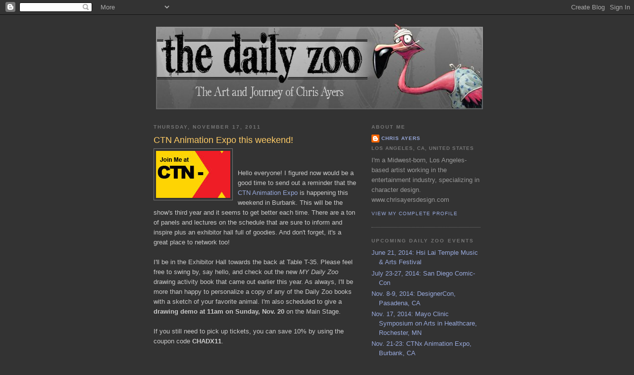

--- FILE ---
content_type: text/html; charset=UTF-8
request_url: http://chrisayers.blogspot.com/2011/11/ctn-animation-expo-this-weekend.html
body_size: 13104
content:
<!DOCTYPE html>
<html dir='ltr' xmlns='http://www.w3.org/1999/xhtml' xmlns:b='http://www.google.com/2005/gml/b' xmlns:data='http://www.google.com/2005/gml/data' xmlns:expr='http://www.google.com/2005/gml/expr'>
<head>
<link href='https://www.blogger.com/static/v1/widgets/2944754296-widget_css_bundle.css' rel='stylesheet' type='text/css'/>
<meta content='text/html; charset=UTF-8' http-equiv='Content-Type'/>
<meta content='blogger' name='generator'/>
<link href='http://chrisayers.blogspot.com/favicon.ico' rel='icon' type='image/x-icon'/>
<link href='http://chrisayers.blogspot.com/2011/11/ctn-animation-expo-this-weekend.html' rel='canonical'/>
<link rel="alternate" type="application/atom+xml" title="The Daily Zoo - Atom" href="http://chrisayers.blogspot.com/feeds/posts/default" />
<link rel="alternate" type="application/rss+xml" title="The Daily Zoo - RSS" href="http://chrisayers.blogspot.com/feeds/posts/default?alt=rss" />
<link rel="service.post" type="application/atom+xml" title="The Daily Zoo - Atom" href="https://www.blogger.com/feeds/5383826264982823808/posts/default" />

<link rel="alternate" type="application/atom+xml" title="The Daily Zoo - Atom" href="http://chrisayers.blogspot.com/feeds/2053977983072300462/comments/default" />
<!--Can't find substitution for tag [blog.ieCssRetrofitLinks]-->
<link href='https://blogger.googleusercontent.com/img/b/R29vZ2xl/AVvXsEgux8F9noxT5C50XsujS85Ajl4d530BfEyCuJFeBktILjjka7Wpls1zY6Zt9xt9jUTEaTZ4nCAcZPBEIe5QhwliQGJjavXvJUrR2qdJi5Oebj7JAcjD6_PofbUesgG6JgFE_PffgetjSBY_/s320/ctnx_spiritbadge150x95.jpg' rel='image_src'/>
<meta content='http://chrisayers.blogspot.com/2011/11/ctn-animation-expo-this-weekend.html' property='og:url'/>
<meta content='CTN Animation Expo this weekend!' property='og:title'/>
<meta content='Hello everyone! I figured now would be a good time to send out a reminder that the CTN Animation Expo  is happening this weekend in Burbank....' property='og:description'/>
<meta content='https://blogger.googleusercontent.com/img/b/R29vZ2xl/AVvXsEgux8F9noxT5C50XsujS85Ajl4d530BfEyCuJFeBktILjjka7Wpls1zY6Zt9xt9jUTEaTZ4nCAcZPBEIe5QhwliQGJjavXvJUrR2qdJi5Oebj7JAcjD6_PofbUesgG6JgFE_PffgetjSBY_/w1200-h630-p-k-no-nu/ctnx_spiritbadge150x95.jpg' property='og:image'/>
<title>The Daily Zoo: CTN Animation Expo this weekend!</title>
<style id='page-skin-1' type='text/css'><!--
/*
-----------------------------------------------
Blogger Template Style
Name:     Minima Black
Designer: Douglas Bowman
URL:      www.stopdesign.com
Date:     26 Feb 2004
Updated by: Blogger Team
----------------------------------------------- */
/* Variable definitions
====================
<Variable name="bgcolor" description="Page Background Color"
type="color" default="#000">
<Variable name="textcolor" description="Text Color"
type="color" default="#ccc">
<Variable name="linkcolor" description="Link Color"
type="color" default="#9ad">
<Variable name="pagetitlecolor" description="Blog Title Color"
type="color" default="#ccc">
<Variable name="descriptioncolor" description="Blog Description Color"
type="color" default="#777">
<Variable name="titlecolor" description="Post Title Color"
type="color" default="#ad9">
<Variable name="bordercolor" description="Border Color"
type="color" default="#333">
<Variable name="sidebarcolor" description="Sidebar Title Color"
type="color" default="#777">
<Variable name="sidebartextcolor" description="Sidebar Text Color"
type="color" default="#999">
<Variable name="visitedlinkcolor" description="Visited Link Color"
type="color" default="#a7a">
<Variable name="bodyfont" description="Text Font"
type="font" default="normal normal 100% 'Trebuchet MS',Trebuchet,Verdana,Sans-serif">
<Variable name="headerfont" description="Sidebar Title Font"
type="font"
default="normal bold 78% 'Trebuchet MS',Trebuchet,Arial,Verdana,Sans-serif">
<Variable name="pagetitlefont" description="Blog Title Font"
type="font"
default="normal bold 200% 'Trebuchet MS',Trebuchet,Verdana,Sans-serif">
<Variable name="descriptionfont" description="Blog Description Font"
type="font"
default="normal normal 78% 'Trebuchet MS', Trebuchet, Verdana, Sans-serif">
<Variable name="postfooterfont" description="Post Footer Font"
type="font"
default="normal normal 78% 'Trebuchet MS', Trebuchet, Arial, Verdana, Sans-serif">
<Variable name="startSide" description="Start side in blog language"
type="automatic" default="left">
<Variable name="endSide" description="End side in blog language"
type="automatic" default="right">
*/
/* Use this with templates/template-twocol.html */
body {
background:#333333;
margin:0;
color:#cccccc;
font: x-small "Trebuchet MS", Trebuchet, Verdana, Sans-serif;
font-size/* */:/**/small;
font-size: /**/small;
text-align: center;
}
a:link {
color:#99aadd;
text-decoration:none;
}
a:visited {
color:#aa77aa;
text-decoration:none;
}
a:hover {
color:#ffcc66;
text-decoration:underline;
}
a img {
border-width:0;
}
/* Header
-----------------------------------------------
*/
#header-wrapper {
width:660px;
margin:0 auto 0px;
border:0px solid #777777;
}
#header-inner {
background-position: left;
margin-left: auto;
margin-right: auto;
}
#header {
margin: 5px;
border: 0px solid #777777;
text-align: center;
color:#ffffff;
}
#header h1 {
margin:5px 5px 0;
padding:15px 20px .25em;
line-height:1.2em;
text-transform:uppercase;
letter-spacing:.2em;
font: normal bold 200% 'Trebuchet MS',Trebuchet,Verdana,Sans-serif;
}
#header a {
color:#ffffff;
text-decoration:none;
}
#header a:hover {
color:#ffffff;
}
#header .description {
margin:0 5px 5px;
padding:0 20px 15px;
max-width:700px;
text-transform:uppercase;
letter-spacing:.2em;
line-height: 1.4em;
font: normal normal 78% 'Trebuchet MS', Trebuchet, Verdana, Sans-serif;
color: #b3b3b3;
}
#header img {
margin-left: auto;
margin-right: auto;
}
/* Outer-Wrapper
----------------------------------------------- */
#outer-wrapper {
width: 660px;
margin:0 auto;
padding:10px;
text-align:left;
font: normal normal 100% Trebuchet, Trebuchet MS, Arial, sans-serif;
}
#main-wrapper {
width: 410px;
float: left;
word-wrap: break-word; /* fix for long text breaking sidebar float in IE */
overflow: hidden;     /* fix for long non-text content breaking IE sidebar float */
}
#sidebar-wrapper {
width: 220px;
float: right;
word-wrap: break-word; /* fix for long text breaking sidebar float in IE */
overflow: hidden;     /* fix for long non-text content breaking IE sidebar float */
}
/* Headings
----------------------------------------------- */
h2 {
margin:1.5em 0 .75em;
font:normal bold 78% 'Trebuchet MS',Trebuchet,Arial,Verdana,Sans-serif;
line-height: 1.4em;
text-transform:uppercase;
letter-spacing:.2em;
color:#777777;
}
/* Posts
-----------------------------------------------
*/
h2.date-header {
margin:1.5em 0 .5em;
}
.post {
margin:.5em 0 1.5em;
border-bottom:1px dotted #777777;
padding-bottom:1.5em;
}
.post h3 {
margin:.25em 0 0;
padding:0 0 4px;
font-size:140%;
font-weight:normal;
line-height:1.4em;
color:#ffcc66;
}
.post h3 a, .post h3 a:visited, .post h3 strong {
display:block;
text-decoration:none;
color:#ffcc66;
font-weight:bold;
}
.post h3 strong, .post h3 a:hover {
color:#cccccc;
}
.post-body {
margin:0 0 .75em;
line-height:1.6em;
}
.post-body blockquote {
line-height:1.3em;
}
.post-footer {
margin: .75em 0;
color:#777777;
text-transform:uppercase;
letter-spacing:.1em;
font: normal normal 78% 'Trebuchet MS', Trebuchet, Arial, Verdana, Sans-serif;
line-height: 1.4em;
}
.comment-link {
margin-left:.6em;
}
.post img {
padding:4px;
border:1px solid #777777;
}
.post blockquote {
margin:1em 20px;
}
.post blockquote p {
margin:.75em 0;
}
/* Comments
----------------------------------------------- */
#comments h4 {
margin:1em 0;
font-weight: bold;
line-height: 1.4em;
text-transform:uppercase;
letter-spacing:.2em;
color: #777777;
}
#comments-block {
margin:1em 0 1.5em;
line-height:1.6em;
}
#comments-block .comment-author {
margin:.5em 0;
}
#comments-block .comment-body {
margin:.25em 0 0;
}
#comments-block .comment-footer {
margin:-.25em 0 2em;
line-height: 1.4em;
text-transform:uppercase;
letter-spacing:.1em;
}
#comments-block .comment-body p {
margin:0 0 .75em;
}
.deleted-comment {
font-style:italic;
color:gray;
}
.feed-links {
clear: both;
line-height: 2.5em;
}
#blog-pager-newer-link {
float: left;
}
#blog-pager-older-link {
float: right;
}
#blog-pager {
text-align: center;
}
/* Sidebar Content
----------------------------------------------- */
.sidebar {
color: #999999;
line-height: 1.5em;
}
.sidebar ul {
list-style:none;
margin:0 0 0;
padding:0 0 0;
}
.sidebar li {
margin:0;
padding-top:0;
padding-right:0;
padding-bottom:.25em;
padding-left:15px;
text-indent:-15px;
line-height:1.5em;
}
.sidebar .widget, .main .widget {
border-bottom:1px dotted #777777;
margin:0 0 1.5em;
padding:0 0 1.5em;
}
.main .Blog {
border-bottom-width: 0;
}
/* Profile
----------------------------------------------- */
.profile-img {
float: left;
margin-top: 0;
margin-right: 5px;
margin-bottom: 5px;
margin-left: 0;
padding: 4px;
border: 1px solid #777777;
}
.profile-data {
margin:0;
text-transform:uppercase;
letter-spacing:.1em;
font: normal normal 78% 'Trebuchet MS', Trebuchet, Arial, Verdana, Sans-serif;
color: #777777;
font-weight: bold;
line-height: 1.6em;
}
.profile-datablock {
margin:.5em 0 .5em;
}
.profile-textblock {
margin: 0.5em 0;
line-height: 1.6em;
}
.profile-link {
font: normal normal 78% 'Trebuchet MS', Trebuchet, Arial, Verdana, Sans-serif;
text-transform: uppercase;
letter-spacing: .1em;
}
/* Footer
----------------------------------------------- */
#footer {
width:660px;
clear:both;
margin:0 auto;
padding-top:15px;
line-height: 1.6em;
text-transform:uppercase;
letter-spacing:.1em;
text-align: center;
}

--></style>
<link href='https://www.blogger.com/dyn-css/authorization.css?targetBlogID=5383826264982823808&amp;zx=81692696-d585-4f8f-af75-ae5e27f7ca59' media='none' onload='if(media!=&#39;all&#39;)media=&#39;all&#39;' rel='stylesheet'/><noscript><link href='https://www.blogger.com/dyn-css/authorization.css?targetBlogID=5383826264982823808&amp;zx=81692696-d585-4f8f-af75-ae5e27f7ca59' rel='stylesheet'/></noscript>
<meta name='google-adsense-platform-account' content='ca-host-pub-1556223355139109'/>
<meta name='google-adsense-platform-domain' content='blogspot.com'/>

</head>
<body>
<div class='navbar section' id='navbar'><div class='widget Navbar' data-version='1' id='Navbar1'><script type="text/javascript">
    function setAttributeOnload(object, attribute, val) {
      if(window.addEventListener) {
        window.addEventListener('load',
          function(){ object[attribute] = val; }, false);
      } else {
        window.attachEvent('onload', function(){ object[attribute] = val; });
      }
    }
  </script>
<div id="navbar-iframe-container"></div>
<script type="text/javascript" src="https://apis.google.com/js/platform.js"></script>
<script type="text/javascript">
      gapi.load("gapi.iframes:gapi.iframes.style.bubble", function() {
        if (gapi.iframes && gapi.iframes.getContext) {
          gapi.iframes.getContext().openChild({
              url: 'https://www.blogger.com/navbar/5383826264982823808?po\x3d2053977983072300462\x26origin\x3dhttp://chrisayers.blogspot.com',
              where: document.getElementById("navbar-iframe-container"),
              id: "navbar-iframe"
          });
        }
      });
    </script><script type="text/javascript">
(function() {
var script = document.createElement('script');
script.type = 'text/javascript';
script.src = '//pagead2.googlesyndication.com/pagead/js/google_top_exp.js';
var head = document.getElementsByTagName('head')[0];
if (head) {
head.appendChild(script);
}})();
</script>
</div></div>
<div id='outer-wrapper'><div id='wrap2'>
<!-- skip links for text browsers -->
<span id='skiplinks' style='display:none;'>
<a href='#main'>skip to main </a> |
      <a href='#sidebar'>skip to sidebar</a>
</span>
<div id='header-wrapper'>
<div class='header section' id='header'><div class='widget Header' data-version='1' id='Header1'>
<div id='header-inner'>
<a href='http://chrisayers.blogspot.com/' style='display: block'>
<img alt='The Daily Zoo' height='185px; ' id='Header1_headerimg' src='https://blogger.googleusercontent.com/img/b/R29vZ2xl/AVvXsEip0ZymiqS5D8j4fIodgzbVmPBLRH3NnDejoQ0a7FhrVPaqQVUmwsSqDZhvblDRY30zoZ7y4lWtcyJYw7rh_1Ceo3lCIa0zkTKd6w5PjJ778aiolQzq4Owsvb8FOhLsu2jvD_gbq8TAjQcg/s1600-r/header_02.jpg' style='display: block' width='660px; '/>
</a>
</div>
</div></div>
</div>
<div id='content-wrapper'>
<div id='crosscol-wrapper' style='text-align:center'>
<div class='crosscol no-items section' id='crosscol'></div>
</div>
<div id='main-wrapper'>
<div class='main section' id='main'><div class='widget Blog' data-version='1' id='Blog1'>
<div class='blog-posts hfeed'>

          <div class="date-outer">
        
<h2 class='date-header'><span>Thursday, November 17, 2011</span></h2>

          <div class="date-posts">
        
<div class='post-outer'>
<div class='post hentry uncustomized-post-template' itemprop='blogPost' itemscope='itemscope' itemtype='http://schema.org/BlogPosting'>
<meta content='https://blogger.googleusercontent.com/img/b/R29vZ2xl/AVvXsEgux8F9noxT5C50XsujS85Ajl4d530BfEyCuJFeBktILjjka7Wpls1zY6Zt9xt9jUTEaTZ4nCAcZPBEIe5QhwliQGJjavXvJUrR2qdJi5Oebj7JAcjD6_PofbUesgG6JgFE_PffgetjSBY_/s320/ctnx_spiritbadge150x95.jpg' itemprop='image_url'/>
<meta content='5383826264982823808' itemprop='blogId'/>
<meta content='2053977983072300462' itemprop='postId'/>
<a name='2053977983072300462'></a>
<h3 class='post-title entry-title' itemprop='name'>
CTN Animation Expo this weekend!
</h3>
<div class='post-header'>
<div class='post-header-line-1'></div>
</div>
<div class='post-body entry-content' id='post-body-2053977983072300462' itemprop='description articleBody'>
<a href="https://blogger.googleusercontent.com/img/b/R29vZ2xl/AVvXsEgux8F9noxT5C50XsujS85Ajl4d530BfEyCuJFeBktILjjka7Wpls1zY6Zt9xt9jUTEaTZ4nCAcZPBEIe5QhwliQGJjavXvJUrR2qdJi5Oebj7JAcjD6_PofbUesgG6JgFE_PffgetjSBY_/s1600/ctnx_spiritbadge150x95.jpg" onblur="try {parent.deselectBloggerImageGracefully();} catch(e) {}"><img alt="" border="0" id="BLOGGER_PHOTO_ID_5675943929646989250" src="https://blogger.googleusercontent.com/img/b/R29vZ2xl/AVvXsEgux8F9noxT5C50XsujS85Ajl4d530BfEyCuJFeBktILjjka7Wpls1zY6Zt9xt9jUTEaTZ4nCAcZPBEIe5QhwliQGJjavXvJUrR2qdJi5Oebj7JAcjD6_PofbUesgG6JgFE_PffgetjSBY_/s320/ctnx_spiritbadge150x95.jpg" style="float:left; margin:0 10px 10px 0;cursor:pointer; cursor:hand;width: 150px; height: 95px;" /></a><br /><br />Hello everyone! I figured now would be a good time to send out a reminder that the <a href="http://www.ctnanimationexpo.com/">CTN Animation Expo</a> is happening this weekend in Burbank. This will be the show's third year and it seems to get better each time. There are a ton of panels and lectures on the schedule that are sure to inform and inspire plus an exhibitor hall full of goodies. And don't forget, it's a great place to network too!<br /><br />I'll be in the Exhibitor Hall towards the back at Table T-35. Please feel free to swing by, say hello, and check out the new <span style="font-style:italic;">MY Daily Zoo</span> drawing activity book that came out earlier this year. As always, I'll be more than happy to personalize a copy of any of the Daily Zoo books with a sketch of your favorite animal. I'm also scheduled to give a <span style="font-weight:bold;">drawing demo at 11am on Sunday, Nov. 20</span> on the Main Stage.<br /><br />If you still need to pick up tickets, you can save 10% by using the coupon code <span style="font-weight:bold;">CHADX11</span>.<br /><br />Below are a few teaser images of new Daily Zoo images that you get FREE in the CTN attendee gift bags! One is in the program guide and one is a 4x6 print. That should be reason enough for you to go to the show, right?!!!<br /><br />Please check out the <a href="http://www.ctnanimationexpo.com/">CTN website</a> for more details.<br /><span style="font-weight:bold;">What:</span> CTN Animation Expo 2011<br /><span style="font-weight:bold;">When:</span> Friday, November 18 - Sunday, November 20, 2011<br /><span style="font-weight:bold;">Hours:</span> Fri (12pm-7pm)   Sat (10am-7pm)   Sun (10am-5pm)<br /><span style="font-weight:bold;">Where:</span> The Burbank Marriott Hotel (across from the Burbank Airport)<br />            2500 Hollywood Way<br />            Burbank, CA 91505<br /><br />See you there!<br /><br /><a href="https://blogger.googleusercontent.com/img/b/R29vZ2xl/AVvXsEgA96GTXwZvhDkeXuhRQZf8Q_L_wblQ80MV0Kbm8acYkIpCNYpuVIAszQgXmfg84zWtg52Crbgi0APhwIyqPFCLsc3MfDYpqxp1Z9AwwgMkciFKGIeo5O7iEV2TTm70wIoBQ3V0eg4sTYss/s1600/day_1617_herlock_teaser.jpg" onblur="try {parent.deselectBloggerImageGracefully();} catch(e) {}"><img alt="" border="0" id="BLOGGER_PHOTO_ID_5675943928796308770" src="https://blogger.googleusercontent.com/img/b/R29vZ2xl/AVvXsEgA96GTXwZvhDkeXuhRQZf8Q_L_wblQ80MV0Kbm8acYkIpCNYpuVIAszQgXmfg84zWtg52Crbgi0APhwIyqPFCLsc3MfDYpqxp1Z9AwwgMkciFKGIeo5O7iEV2TTm70wIoBQ3V0eg4sTYss/s320/day_1617_herlock_teaser.jpg" style="float:left; margin:0 10px 10px 0;cursor:pointer; cursor:hand;width: 313px; height: 320px;" /></a><br /><a href="https://blogger.googleusercontent.com/img/b/R29vZ2xl/AVvXsEjHvM_70oPu2X77k70WmlNQ4lqLcRM4kmEE3k8-XqSuxHcZ-fjUMt5W1o9Duwdzx0COUf9JCidsPaoRXmiMT5nUOCUXp0zEA9tXBpQAAJkcplWW2KccsdOT5l67IPn60RHa3pq3XFquGoMp/s1600/day_1947_shark_teaser.jpg" onblur="try {parent.deselectBloggerImageGracefully();} catch(e) {}"><img alt="" border="0" id="BLOGGER_PHOTO_ID_5675943924120560498" src="https://blogger.googleusercontent.com/img/b/R29vZ2xl/AVvXsEjHvM_70oPu2X77k70WmlNQ4lqLcRM4kmEE3k8-XqSuxHcZ-fjUMt5W1o9Duwdzx0COUf9JCidsPaoRXmiMT5nUOCUXp0zEA9tXBpQAAJkcplWW2KccsdOT5l67IPn60RHa3pq3XFquGoMp/s320/day_1947_shark_teaser.jpg" style="float:left; margin:0 10px 10px 0;cursor:pointer; cursor:hand;width: 320px; height: 178px;" /></a>
<div style='clear: both;'></div>
</div>
<div class='post-footer'>
<div class='post-footer-line post-footer-line-1'>
<span class='post-author vcard'>
Posted by
<span class='fn' itemprop='author' itemscope='itemscope' itemtype='http://schema.org/Person'>
<meta content='https://www.blogger.com/profile/04975943759124556132' itemprop='url'/>
<a class='g-profile' href='https://www.blogger.com/profile/04975943759124556132' rel='author' title='author profile'>
<span itemprop='name'>Chris Ayers</span>
</a>
</span>
</span>
<span class='post-timestamp'>
at
<meta content='http://chrisayers.blogspot.com/2011/11/ctn-animation-expo-this-weekend.html' itemprop='url'/>
<a class='timestamp-link' href='http://chrisayers.blogspot.com/2011/11/ctn-animation-expo-this-weekend.html' rel='bookmark' title='permanent link'><abbr class='published' itemprop='datePublished' title='2011-11-17T04:39:00-08:00'>4:39&#8239;AM</abbr></a>
</span>
<span class='post-comment-link'>
</span>
<span class='post-icons'>
<span class='item-action'>
<a href='https://www.blogger.com/email-post/5383826264982823808/2053977983072300462' title='Email Post'>
<img alt='' class='icon-action' height='13' src='https://resources.blogblog.com/img/icon18_email.gif' width='18'/>
</a>
</span>
<span class='item-control blog-admin pid-1204187354'>
<a href='https://www.blogger.com/post-edit.g?blogID=5383826264982823808&postID=2053977983072300462&from=pencil' title='Edit Post'>
<img alt='' class='icon-action' height='18' src='https://resources.blogblog.com/img/icon18_edit_allbkg.gif' width='18'/>
</a>
</span>
</span>
<div class='post-share-buttons goog-inline-block'>
</div>
</div>
<div class='post-footer-line post-footer-line-2'>
<span class='post-labels'>
Labels:
<a href='http://chrisayers.blogspot.com/search/label/daily%20zoo' rel='tag'>daily zoo</a>,
<a href='http://chrisayers.blogspot.com/search/label/events' rel='tag'>events</a>
</span>
</div>
<div class='post-footer-line post-footer-line-3'>
<span class='post-location'>
</span>
</div>
</div>
</div>
<div class='comments' id='comments'>
<a name='comments'></a>
<h4>7 comments:</h4>
<div id='Blog1_comments-block-wrapper'>
<dl class='avatar-comment-indent' id='comments-block'>
<dt class='comment-author ' id='c4197954581554475889'>
<a name='c4197954581554475889'></a>
<div class="avatar-image-container vcard"><span dir="ltr"><a href="https://www.blogger.com/profile/16478858807102698834" target="" rel="nofollow" onclick="" class="avatar-hovercard" id="av-4197954581554475889-16478858807102698834"><img src="https://resources.blogblog.com/img/blank.gif" width="35" height="35" class="delayLoad" style="display: none;" longdesc="//blogger.googleusercontent.com/img/b/R29vZ2xl/AVvXsEhPO9Z_wEwmDTv7pKxrRAwsz0QP4_DcQfLaECmsf3JB-uRIlT6qRmBxV9-4qSbUvZqEY10YhjjfLrcZxSuVXu5Qq_uuPaRw2yf4EzRBoJoAZaMN47davcvixx87Ua4FpLo/s45-c/blogger_profile.jpg" alt="" title="Amanda Candler">

<noscript><img src="//blogger.googleusercontent.com/img/b/R29vZ2xl/AVvXsEhPO9Z_wEwmDTv7pKxrRAwsz0QP4_DcQfLaECmsf3JB-uRIlT6qRmBxV9-4qSbUvZqEY10YhjjfLrcZxSuVXu5Qq_uuPaRw2yf4EzRBoJoAZaMN47davcvixx87Ua4FpLo/s45-c/blogger_profile.jpg" width="35" height="35" class="photo" alt=""></noscript></a></span></div>
<a href='https://www.blogger.com/profile/16478858807102698834' rel='nofollow'>Amanda Candler</a>
said...
</dt>
<dd class='comment-body' id='Blog1_cmt-4197954581554475889'>
<p>
It was really great seeing you and your lovely wife again, Chris.  Thanks so much for my book.  I look forward to the future volumes.<br /><br />- Amanda
</p>
</dd>
<dd class='comment-footer'>
<span class='comment-timestamp'>
<a href='http://chrisayers.blogspot.com/2011/11/ctn-animation-expo-this-weekend.html?showComment=1321985831260#c4197954581554475889' title='comment permalink'>
November 22, 2011 at 10:17&#8239;AM
</a>
<span class='item-control blog-admin pid-1973024083'>
<a class='comment-delete' href='https://www.blogger.com/comment/delete/5383826264982823808/4197954581554475889' title='Delete Comment'>
<img src='https://resources.blogblog.com/img/icon_delete13.gif'/>
</a>
</span>
</span>
</dd>
<dt class='comment-author ' id='c506022001327629673'>
<a name='c506022001327629673'></a>
<div class="avatar-image-container vcard"><span dir="ltr"><a href="https://www.blogger.com/profile/14285638324422829084" target="" rel="nofollow" onclick="" class="avatar-hovercard" id="av-506022001327629673-14285638324422829084"><img src="https://resources.blogblog.com/img/blank.gif" width="35" height="35" class="delayLoad" style="display: none;" longdesc="//blogger.googleusercontent.com/img/b/R29vZ2xl/AVvXsEgDihPmrP19ctYbw9307Od-CEAOojn61EQWrME2ujnEDGM1kU0Ob7FkvPu70n1RRXcemiI8oK6jP9K9qG8U_AfB_VgpToNKHonf8LnSbDfJ808jY6Gh4LvfsNCXaBfJVRw/s45-c/IMG_1336.JPG" alt="" title="Brendan Draney">

<noscript><img src="//blogger.googleusercontent.com/img/b/R29vZ2xl/AVvXsEgDihPmrP19ctYbw9307Od-CEAOojn61EQWrME2ujnEDGM1kU0Ob7FkvPu70n1RRXcemiI8oK6jP9K9qG8U_AfB_VgpToNKHonf8LnSbDfJ808jY6Gh4LvfsNCXaBfJVRw/s45-c/IMG_1336.JPG" width="35" height="35" class="photo" alt=""></noscript></a></span></div>
<a href='https://www.blogger.com/profile/14285638324422829084' rel='nofollow'>Brendan Draney</a>
said...
</dt>
<dd class='comment-body' id='Blog1_cmt-506022001327629673'>
<p>
I can&#39;t believe I haven&#39;t seen your stuff before. Awesome, awesome character designs Chris!<br /><br />Now I have to go out and get your book.
</p>
</dd>
<dd class='comment-footer'>
<span class='comment-timestamp'>
<a href='http://chrisayers.blogspot.com/2011/11/ctn-animation-expo-this-weekend.html?showComment=1322087479451#c506022001327629673' title='comment permalink'>
November 23, 2011 at 2:31&#8239;PM
</a>
<span class='item-control blog-admin pid-267757759'>
<a class='comment-delete' href='https://www.blogger.com/comment/delete/5383826264982823808/506022001327629673' title='Delete Comment'>
<img src='https://resources.blogblog.com/img/icon_delete13.gif'/>
</a>
</span>
</span>
</dd>
<dt class='comment-author ' id='c155566714619390735'>
<a name='c155566714619390735'></a>
<div class="avatar-image-container vcard"><span dir="ltr"><a href="https://www.blogger.com/profile/16069682355839433030" target="" rel="nofollow" onclick="" class="avatar-hovercard" id="av-155566714619390735-16069682355839433030"><img src="https://resources.blogblog.com/img/blank.gif" width="35" height="35" class="delayLoad" style="display: none;" longdesc="//blogger.googleusercontent.com/img/b/R29vZ2xl/AVvXsEifqpnR52VBXkHnYw7DFldw_TZB2K5lYfJCz56R2ev0JFWNEIy0MIGTFDISJKllkbHKZH-qyE6aP1JhHaTVXHWmGI50nUmRWkNMUXEnzNpS5CgVA31mlmgB8HioM-eMnDg/s45-c/icon_400x400.jpg" alt="" title="Katy Hargrove">

<noscript><img src="//blogger.googleusercontent.com/img/b/R29vZ2xl/AVvXsEifqpnR52VBXkHnYw7DFldw_TZB2K5lYfJCz56R2ev0JFWNEIy0MIGTFDISJKllkbHKZH-qyE6aP1JhHaTVXHWmGI50nUmRWkNMUXEnzNpS5CgVA31mlmgB8HioM-eMnDg/s45-c/icon_400x400.jpg" width="35" height="35" class="photo" alt=""></noscript></a></span></div>
<a href='https://www.blogger.com/profile/16069682355839433030' rel='nofollow'>Katy Hargrove</a>
said...
</dt>
<dd class='comment-body' id='Blog1_cmt-155566714619390735'>
<p>
Hi Chris!<br /><br />It was awesome to meet you outside of the internet. :) I love your work!
</p>
</dd>
<dd class='comment-footer'>
<span class='comment-timestamp'>
<a href='http://chrisayers.blogspot.com/2011/11/ctn-animation-expo-this-weekend.html?showComment=1322641568365#c155566714619390735' title='comment permalink'>
November 30, 2011 at 12:26&#8239;AM
</a>
<span class='item-control blog-admin pid-1307304958'>
<a class='comment-delete' href='https://www.blogger.com/comment/delete/5383826264982823808/155566714619390735' title='Delete Comment'>
<img src='https://resources.blogblog.com/img/icon_delete13.gif'/>
</a>
</span>
</span>
</dd>
<dt class='comment-author ' id='c7766720177452518252'>
<a name='c7766720177452518252'></a>
<div class="avatar-image-container avatar-stock"><span dir="ltr"><a href="https://www.blogger.com/profile/06994175508090047719" target="" rel="nofollow" onclick="" class="avatar-hovercard" id="av-7766720177452518252-06994175508090047719"><img src="//www.blogger.com/img/blogger_logo_round_35.png" width="35" height="35" alt="" title="admin">

</a></span></div>
<a href='https://www.blogger.com/profile/06994175508090047719' rel='nofollow'>admin</a>
said...
</dt>
<dd class='comment-body' id='Blog1_cmt-7766720177452518252'>
<p>
Chris - it was great to have you back this year at the CTN animation eXpo. Let&#39;s stay connected! ~Tina Price Founder
</p>
</dd>
<dd class='comment-footer'>
<span class='comment-timestamp'>
<a href='http://chrisayers.blogspot.com/2011/11/ctn-animation-expo-this-weekend.html?showComment=1322717196665#c7766720177452518252' title='comment permalink'>
November 30, 2011 at 9:26&#8239;PM
</a>
<span class='item-control blog-admin pid-1618737779'>
<a class='comment-delete' href='https://www.blogger.com/comment/delete/5383826264982823808/7766720177452518252' title='Delete Comment'>
<img src='https://resources.blogblog.com/img/icon_delete13.gif'/>
</a>
</span>
</span>
</dd>
<dt class='comment-author blog-author' id='c8092467683413927364'>
<a name='c8092467683413927364'></a>
<div class="avatar-image-container avatar-stock"><span dir="ltr"><a href="https://www.blogger.com/profile/04975943759124556132" target="" rel="nofollow" onclick="" class="avatar-hovercard" id="av-8092467683413927364-04975943759124556132"><img src="//www.blogger.com/img/blogger_logo_round_35.png" width="35" height="35" alt="" title="Chris Ayers">

</a></span></div>
<a href='https://www.blogger.com/profile/04975943759124556132' rel='nofollow'>Chris Ayers</a>
said...
</dt>
<dd class='comment-body' id='Blog1_cmt-8092467683413927364'>
<p>
Thanks for the kind words, everyone. Truly appreciated. It was great meeting new faces at CTN this year as well as running into old friends and acquaintances. Thanks for stopping by, Amanda - enjoy the book! It was a pleasure to meet you, too, Katy. Brendan: thanks! And, finally, Tina: it was great to BE back at CTN this year. Had a great time and we&#39;re looking forward to it again next year. Definitely, let&#39;s stay in touch!
</p>
</dd>
<dd class='comment-footer'>
<span class='comment-timestamp'>
<a href='http://chrisayers.blogspot.com/2011/11/ctn-animation-expo-this-weekend.html?showComment=1322816881400#c8092467683413927364' title='comment permalink'>
December 2, 2011 at 1:08&#8239;AM
</a>
<span class='item-control blog-admin pid-1204187354'>
<a class='comment-delete' href='https://www.blogger.com/comment/delete/5383826264982823808/8092467683413927364' title='Delete Comment'>
<img src='https://resources.blogblog.com/img/icon_delete13.gif'/>
</a>
</span>
</span>
</dd>
<dt class='comment-author blog-author' id='c5570919583032752267'>
<a name='c5570919583032752267'></a>
<div class="avatar-image-container avatar-stock"><span dir="ltr"><a href="https://www.blogger.com/profile/04975943759124556132" target="" rel="nofollow" onclick="" class="avatar-hovercard" id="av-5570919583032752267-04975943759124556132"><img src="//www.blogger.com/img/blogger_logo_round_35.png" width="35" height="35" alt="" title="Chris Ayers">

</a></span></div>
<a href='https://www.blogger.com/profile/04975943759124556132' rel='nofollow'>Chris Ayers</a>
said...
</dt>
<dd class='comment-body' id='Blog1_cmt-5570919583032752267'>
<p>
P.S. I forgot to mention, Katy, that I&#39;m enjoying my signed and &quot;armadillo-ized&quot; copy of your RAWR dos. Fantastic! Thanks!
</p>
</dd>
<dd class='comment-footer'>
<span class='comment-timestamp'>
<a href='http://chrisayers.blogspot.com/2011/11/ctn-animation-expo-this-weekend.html?showComment=1322817015790#c5570919583032752267' title='comment permalink'>
December 2, 2011 at 1:10&#8239;AM
</a>
<span class='item-control blog-admin pid-1204187354'>
<a class='comment-delete' href='https://www.blogger.com/comment/delete/5383826264982823808/5570919583032752267' title='Delete Comment'>
<img src='https://resources.blogblog.com/img/icon_delete13.gif'/>
</a>
</span>
</span>
</dd>
<dt class='comment-author ' id='c6800726631123396477'>
<a name='c6800726631123396477'></a>
<div class="avatar-image-container avatar-stock"><span dir="ltr"><a href="https://www.blogger.com/profile/14489770440899343437" target="" rel="nofollow" onclick="" class="avatar-hovercard" id="av-6800726631123396477-14489770440899343437"><img src="//www.blogger.com/img/blogger_logo_round_35.png" width="35" height="35" alt="" title="Arthur">

</a></span></div>
<a href='https://www.blogger.com/profile/14489770440899343437' rel='nofollow'>Arthur</a>
said...
</dt>
<dd class='comment-body' id='Blog1_cmt-6800726631123396477'>
<p>
Excellent work, really glad to see you again!<br /><br /><a href="http://www.canvasartprint.co.uk/" rel="nofollow">Rob</a>
</p>
</dd>
<dd class='comment-footer'>
<span class='comment-timestamp'>
<a href='http://chrisayers.blogspot.com/2011/11/ctn-animation-expo-this-weekend.html?showComment=1347452839246#c6800726631123396477' title='comment permalink'>
September 12, 2012 at 5:27&#8239;AM
</a>
<span class='item-control blog-admin pid-900961119'>
<a class='comment-delete' href='https://www.blogger.com/comment/delete/5383826264982823808/6800726631123396477' title='Delete Comment'>
<img src='https://resources.blogblog.com/img/icon_delete13.gif'/>
</a>
</span>
</span>
</dd>
</dl>
</div>
<p class='comment-footer'>
<a href='https://www.blogger.com/comment/fullpage/post/5383826264982823808/2053977983072300462' onclick=''>Post a Comment</a>
</p>
</div>
</div>

        </div></div>
      
</div>
<div class='blog-pager' id='blog-pager'>
<span id='blog-pager-newer-link'>
<a class='blog-pager-newer-link' href='http://chrisayers.blogspot.com/2012/01/daily-zoo-heads-to-paris.html' id='Blog1_blog-pager-newer-link' title='Newer Post'>Newer Post</a>
</span>
<span id='blog-pager-older-link'>
<a class='blog-pager-older-link' href='http://chrisayers.blogspot.com/2011/09/book-signing-in-ventura.html' id='Blog1_blog-pager-older-link' title='Older Post'>Older Post</a>
</span>
<a class='home-link' href='http://chrisayers.blogspot.com/'>Home</a>
</div>
<div class='clear'></div>
<div class='post-feeds'>
<div class='feed-links'>
Subscribe to:
<a class='feed-link' href='http://chrisayers.blogspot.com/feeds/2053977983072300462/comments/default' target='_blank' type='application/atom+xml'>Post Comments (Atom)</a>
</div>
</div>
</div></div>
</div>
<div id='sidebar-wrapper'>
<div class='sidebar section' id='sidebar'><div class='widget Profile' data-version='1' id='Profile1'>
<h2>About Me</h2>
<div class='widget-content'>
<dl class='profile-datablock'>
<dt class='profile-data'>
<a class='profile-name-link g-profile' href='https://www.blogger.com/profile/04975943759124556132' rel='author' style='background-image: url(//www.blogger.com/img/logo-16.png);'>
Chris Ayers
</a>
</dt>
<dd class='profile-data'>Los Angeles, CA, United States</dd>
<dd class='profile-textblock'>I'm a Midwest-born, Los Angeles-based artist working in the entertainment industry, specializing in character design.

www.chrisayersdesign.com</dd>
</dl>
<a class='profile-link' href='https://www.blogger.com/profile/04975943759124556132' rel='author'>View my complete profile</a>
<div class='clear'></div>
</div>
</div><div class='widget LinkList' data-version='1' id='LinkList2'>
<h2>Upcoming Daily Zoo Events</h2>
<div class='widget-content'>
<ul>
<li><a href='http://chrisayers.blogspot.com/2014/06/hsi-lai-temple-music-arts-festival.html'>June 21, 2014: Hsi Lai Temple Music & Arts Festival</a></li>
<li><a href='http://www.comic-con.org/'>July 23-27, 2014: San Diego Comic-Con</a></li>
<li><a href='http://'>Nov. 8-9, 2014: DesignerCon, Pasadena, CA</a></li>
<li><a href='http://'>Nov. 17, 2014: Mayo Clinic Symposium on Arts in Healthcare, Rochester, MN</a></li>
<li><a href='http://'>Nov. 21-23: CTNx Animation Expo, Burbank, CA</a></li>
</ul>
<div class='clear'></div>
</div>
</div><div class='widget BlogArchive' data-version='1' id='BlogArchive1'>
<h2>Blog Archive</h2>
<div class='widget-content'>
<div id='ArchiveList'>
<div id='BlogArchive1_ArchiveList'>
<ul class='hierarchy'>
<li class='archivedate collapsed'>
<a class='toggle' href='javascript:void(0)'>
<span class='zippy'>

        &#9658;&#160;
      
</span>
</a>
<a class='post-count-link' href='http://chrisayers.blogspot.com/2015/'>
2015
</a>
<span class='post-count' dir='ltr'>(1)</span>
<ul class='hierarchy'>
<li class='archivedate collapsed'>
<a class='toggle' href='javascript:void(0)'>
<span class='zippy'>

        &#9658;&#160;
      
</span>
</a>
<a class='post-count-link' href='http://chrisayers.blogspot.com/2015/06/'>
June
</a>
<span class='post-count' dir='ltr'>(1)</span>
</li>
</ul>
</li>
</ul>
<ul class='hierarchy'>
<li class='archivedate collapsed'>
<a class='toggle' href='javascript:void(0)'>
<span class='zippy'>

        &#9658;&#160;
      
</span>
</a>
<a class='post-count-link' href='http://chrisayers.blogspot.com/2014/'>
2014
</a>
<span class='post-count' dir='ltr'>(5)</span>
<ul class='hierarchy'>
<li class='archivedate collapsed'>
<a class='toggle' href='javascript:void(0)'>
<span class='zippy'>

        &#9658;&#160;
      
</span>
</a>
<a class='post-count-link' href='http://chrisayers.blogspot.com/2014/12/'>
December
</a>
<span class='post-count' dir='ltr'>(1)</span>
</li>
</ul>
<ul class='hierarchy'>
<li class='archivedate collapsed'>
<a class='toggle' href='javascript:void(0)'>
<span class='zippy'>

        &#9658;&#160;
      
</span>
</a>
<a class='post-count-link' href='http://chrisayers.blogspot.com/2014/06/'>
June
</a>
<span class='post-count' dir='ltr'>(2)</span>
</li>
</ul>
<ul class='hierarchy'>
<li class='archivedate collapsed'>
<a class='toggle' href='javascript:void(0)'>
<span class='zippy'>

        &#9658;&#160;
      
</span>
</a>
<a class='post-count-link' href='http://chrisayers.blogspot.com/2014/04/'>
April
</a>
<span class='post-count' dir='ltr'>(2)</span>
</li>
</ul>
</li>
</ul>
<ul class='hierarchy'>
<li class='archivedate collapsed'>
<a class='toggle' href='javascript:void(0)'>
<span class='zippy'>

        &#9658;&#160;
      
</span>
</a>
<a class='post-count-link' href='http://chrisayers.blogspot.com/2013/'>
2013
</a>
<span class='post-count' dir='ltr'>(14)</span>
<ul class='hierarchy'>
<li class='archivedate collapsed'>
<a class='toggle' href='javascript:void(0)'>
<span class='zippy'>

        &#9658;&#160;
      
</span>
</a>
<a class='post-count-link' href='http://chrisayers.blogspot.com/2013/09/'>
September
</a>
<span class='post-count' dir='ltr'>(2)</span>
</li>
</ul>
<ul class='hierarchy'>
<li class='archivedate collapsed'>
<a class='toggle' href='javascript:void(0)'>
<span class='zippy'>

        &#9658;&#160;
      
</span>
</a>
<a class='post-count-link' href='http://chrisayers.blogspot.com/2013/07/'>
July
</a>
<span class='post-count' dir='ltr'>(5)</span>
</li>
</ul>
<ul class='hierarchy'>
<li class='archivedate collapsed'>
<a class='toggle' href='javascript:void(0)'>
<span class='zippy'>

        &#9658;&#160;
      
</span>
</a>
<a class='post-count-link' href='http://chrisayers.blogspot.com/2013/05/'>
May
</a>
<span class='post-count' dir='ltr'>(3)</span>
</li>
</ul>
<ul class='hierarchy'>
<li class='archivedate collapsed'>
<a class='toggle' href='javascript:void(0)'>
<span class='zippy'>

        &#9658;&#160;
      
</span>
</a>
<a class='post-count-link' href='http://chrisayers.blogspot.com/2013/04/'>
April
</a>
<span class='post-count' dir='ltr'>(1)</span>
</li>
</ul>
<ul class='hierarchy'>
<li class='archivedate collapsed'>
<a class='toggle' href='javascript:void(0)'>
<span class='zippy'>

        &#9658;&#160;
      
</span>
</a>
<a class='post-count-link' href='http://chrisayers.blogspot.com/2013/03/'>
March
</a>
<span class='post-count' dir='ltr'>(3)</span>
</li>
</ul>
</li>
</ul>
<ul class='hierarchy'>
<li class='archivedate collapsed'>
<a class='toggle' href='javascript:void(0)'>
<span class='zippy'>

        &#9658;&#160;
      
</span>
</a>
<a class='post-count-link' href='http://chrisayers.blogspot.com/2012/'>
2012
</a>
<span class='post-count' dir='ltr'>(18)</span>
<ul class='hierarchy'>
<li class='archivedate collapsed'>
<a class='toggle' href='javascript:void(0)'>
<span class='zippy'>

        &#9658;&#160;
      
</span>
</a>
<a class='post-count-link' href='http://chrisayers.blogspot.com/2012/10/'>
October
</a>
<span class='post-count' dir='ltr'>(4)</span>
</li>
</ul>
<ul class='hierarchy'>
<li class='archivedate collapsed'>
<a class='toggle' href='javascript:void(0)'>
<span class='zippy'>

        &#9658;&#160;
      
</span>
</a>
<a class='post-count-link' href='http://chrisayers.blogspot.com/2012/09/'>
September
</a>
<span class='post-count' dir='ltr'>(6)</span>
</li>
</ul>
<ul class='hierarchy'>
<li class='archivedate collapsed'>
<a class='toggle' href='javascript:void(0)'>
<span class='zippy'>

        &#9658;&#160;
      
</span>
</a>
<a class='post-count-link' href='http://chrisayers.blogspot.com/2012/07/'>
July
</a>
<span class='post-count' dir='ltr'>(1)</span>
</li>
</ul>
<ul class='hierarchy'>
<li class='archivedate collapsed'>
<a class='toggle' href='javascript:void(0)'>
<span class='zippy'>

        &#9658;&#160;
      
</span>
</a>
<a class='post-count-link' href='http://chrisayers.blogspot.com/2012/06/'>
June
</a>
<span class='post-count' dir='ltr'>(2)</span>
</li>
</ul>
<ul class='hierarchy'>
<li class='archivedate collapsed'>
<a class='toggle' href='javascript:void(0)'>
<span class='zippy'>

        &#9658;&#160;
      
</span>
</a>
<a class='post-count-link' href='http://chrisayers.blogspot.com/2012/05/'>
May
</a>
<span class='post-count' dir='ltr'>(1)</span>
</li>
</ul>
<ul class='hierarchy'>
<li class='archivedate collapsed'>
<a class='toggle' href='javascript:void(0)'>
<span class='zippy'>

        &#9658;&#160;
      
</span>
</a>
<a class='post-count-link' href='http://chrisayers.blogspot.com/2012/04/'>
April
</a>
<span class='post-count' dir='ltr'>(1)</span>
</li>
</ul>
<ul class='hierarchy'>
<li class='archivedate collapsed'>
<a class='toggle' href='javascript:void(0)'>
<span class='zippy'>

        &#9658;&#160;
      
</span>
</a>
<a class='post-count-link' href='http://chrisayers.blogspot.com/2012/03/'>
March
</a>
<span class='post-count' dir='ltr'>(1)</span>
</li>
</ul>
<ul class='hierarchy'>
<li class='archivedate collapsed'>
<a class='toggle' href='javascript:void(0)'>
<span class='zippy'>

        &#9658;&#160;
      
</span>
</a>
<a class='post-count-link' href='http://chrisayers.blogspot.com/2012/02/'>
February
</a>
<span class='post-count' dir='ltr'>(1)</span>
</li>
</ul>
<ul class='hierarchy'>
<li class='archivedate collapsed'>
<a class='toggle' href='javascript:void(0)'>
<span class='zippy'>

        &#9658;&#160;
      
</span>
</a>
<a class='post-count-link' href='http://chrisayers.blogspot.com/2012/01/'>
January
</a>
<span class='post-count' dir='ltr'>(1)</span>
</li>
</ul>
</li>
</ul>
<ul class='hierarchy'>
<li class='archivedate expanded'>
<a class='toggle' href='javascript:void(0)'>
<span class='zippy toggle-open'>

        &#9660;&#160;
      
</span>
</a>
<a class='post-count-link' href='http://chrisayers.blogspot.com/2011/'>
2011
</a>
<span class='post-count' dir='ltr'>(10)</span>
<ul class='hierarchy'>
<li class='archivedate expanded'>
<a class='toggle' href='javascript:void(0)'>
<span class='zippy toggle-open'>

        &#9660;&#160;
      
</span>
</a>
<a class='post-count-link' href='http://chrisayers.blogspot.com/2011/11/'>
November
</a>
<span class='post-count' dir='ltr'>(1)</span>
<ul class='posts'>
<li><a href='http://chrisayers.blogspot.com/2011/11/ctn-animation-expo-this-weekend.html'>CTN Animation Expo this weekend!</a></li>
</ul>
</li>
</ul>
<ul class='hierarchy'>
<li class='archivedate collapsed'>
<a class='toggle' href='javascript:void(0)'>
<span class='zippy'>

        &#9658;&#160;
      
</span>
</a>
<a class='post-count-link' href='http://chrisayers.blogspot.com/2011/09/'>
September
</a>
<span class='post-count' dir='ltr'>(3)</span>
</li>
</ul>
<ul class='hierarchy'>
<li class='archivedate collapsed'>
<a class='toggle' href='javascript:void(0)'>
<span class='zippy'>

        &#9658;&#160;
      
</span>
</a>
<a class='post-count-link' href='http://chrisayers.blogspot.com/2011/07/'>
July
</a>
<span class='post-count' dir='ltr'>(3)</span>
</li>
</ul>
<ul class='hierarchy'>
<li class='archivedate collapsed'>
<a class='toggle' href='javascript:void(0)'>
<span class='zippy'>

        &#9658;&#160;
      
</span>
</a>
<a class='post-count-link' href='http://chrisayers.blogspot.com/2011/04/'>
April
</a>
<span class='post-count' dir='ltr'>(1)</span>
</li>
</ul>
<ul class='hierarchy'>
<li class='archivedate collapsed'>
<a class='toggle' href='javascript:void(0)'>
<span class='zippy'>

        &#9658;&#160;
      
</span>
</a>
<a class='post-count-link' href='http://chrisayers.blogspot.com/2011/01/'>
January
</a>
<span class='post-count' dir='ltr'>(2)</span>
</li>
</ul>
</li>
</ul>
<ul class='hierarchy'>
<li class='archivedate collapsed'>
<a class='toggle' href='javascript:void(0)'>
<span class='zippy'>

        &#9658;&#160;
      
</span>
</a>
<a class='post-count-link' href='http://chrisayers.blogspot.com/2010/'>
2010
</a>
<span class='post-count' dir='ltr'>(26)</span>
<ul class='hierarchy'>
<li class='archivedate collapsed'>
<a class='toggle' href='javascript:void(0)'>
<span class='zippy'>

        &#9658;&#160;
      
</span>
</a>
<a class='post-count-link' href='http://chrisayers.blogspot.com/2010/11/'>
November
</a>
<span class='post-count' dir='ltr'>(1)</span>
</li>
</ul>
<ul class='hierarchy'>
<li class='archivedate collapsed'>
<a class='toggle' href='javascript:void(0)'>
<span class='zippy'>

        &#9658;&#160;
      
</span>
</a>
<a class='post-count-link' href='http://chrisayers.blogspot.com/2010/10/'>
October
</a>
<span class='post-count' dir='ltr'>(1)</span>
</li>
</ul>
<ul class='hierarchy'>
<li class='archivedate collapsed'>
<a class='toggle' href='javascript:void(0)'>
<span class='zippy'>

        &#9658;&#160;
      
</span>
</a>
<a class='post-count-link' href='http://chrisayers.blogspot.com/2010/09/'>
September
</a>
<span class='post-count' dir='ltr'>(1)</span>
</li>
</ul>
<ul class='hierarchy'>
<li class='archivedate collapsed'>
<a class='toggle' href='javascript:void(0)'>
<span class='zippy'>

        &#9658;&#160;
      
</span>
</a>
<a class='post-count-link' href='http://chrisayers.blogspot.com/2010/08/'>
August
</a>
<span class='post-count' dir='ltr'>(2)</span>
</li>
</ul>
<ul class='hierarchy'>
<li class='archivedate collapsed'>
<a class='toggle' href='javascript:void(0)'>
<span class='zippy'>

        &#9658;&#160;
      
</span>
</a>
<a class='post-count-link' href='http://chrisayers.blogspot.com/2010/07/'>
July
</a>
<span class='post-count' dir='ltr'>(4)</span>
</li>
</ul>
<ul class='hierarchy'>
<li class='archivedate collapsed'>
<a class='toggle' href='javascript:void(0)'>
<span class='zippy'>

        &#9658;&#160;
      
</span>
</a>
<a class='post-count-link' href='http://chrisayers.blogspot.com/2010/06/'>
June
</a>
<span class='post-count' dir='ltr'>(3)</span>
</li>
</ul>
<ul class='hierarchy'>
<li class='archivedate collapsed'>
<a class='toggle' href='javascript:void(0)'>
<span class='zippy'>

        &#9658;&#160;
      
</span>
</a>
<a class='post-count-link' href='http://chrisayers.blogspot.com/2010/05/'>
May
</a>
<span class='post-count' dir='ltr'>(2)</span>
</li>
</ul>
<ul class='hierarchy'>
<li class='archivedate collapsed'>
<a class='toggle' href='javascript:void(0)'>
<span class='zippy'>

        &#9658;&#160;
      
</span>
</a>
<a class='post-count-link' href='http://chrisayers.blogspot.com/2010/04/'>
April
</a>
<span class='post-count' dir='ltr'>(6)</span>
</li>
</ul>
<ul class='hierarchy'>
<li class='archivedate collapsed'>
<a class='toggle' href='javascript:void(0)'>
<span class='zippy'>

        &#9658;&#160;
      
</span>
</a>
<a class='post-count-link' href='http://chrisayers.blogspot.com/2010/03/'>
March
</a>
<span class='post-count' dir='ltr'>(6)</span>
</li>
</ul>
</li>
</ul>
<ul class='hierarchy'>
<li class='archivedate collapsed'>
<a class='toggle' href='javascript:void(0)'>
<span class='zippy'>

        &#9658;&#160;
      
</span>
</a>
<a class='post-count-link' href='http://chrisayers.blogspot.com/2009/'>
2009
</a>
<span class='post-count' dir='ltr'>(12)</span>
<ul class='hierarchy'>
<li class='archivedate collapsed'>
<a class='toggle' href='javascript:void(0)'>
<span class='zippy'>

        &#9658;&#160;
      
</span>
</a>
<a class='post-count-link' href='http://chrisayers.blogspot.com/2009/12/'>
December
</a>
<span class='post-count' dir='ltr'>(3)</span>
</li>
</ul>
<ul class='hierarchy'>
<li class='archivedate collapsed'>
<a class='toggle' href='javascript:void(0)'>
<span class='zippy'>

        &#9658;&#160;
      
</span>
</a>
<a class='post-count-link' href='http://chrisayers.blogspot.com/2009/11/'>
November
</a>
<span class='post-count' dir='ltr'>(3)</span>
</li>
</ul>
<ul class='hierarchy'>
<li class='archivedate collapsed'>
<a class='toggle' href='javascript:void(0)'>
<span class='zippy'>

        &#9658;&#160;
      
</span>
</a>
<a class='post-count-link' href='http://chrisayers.blogspot.com/2009/10/'>
October
</a>
<span class='post-count' dir='ltr'>(1)</span>
</li>
</ul>
<ul class='hierarchy'>
<li class='archivedate collapsed'>
<a class='toggle' href='javascript:void(0)'>
<span class='zippy'>

        &#9658;&#160;
      
</span>
</a>
<a class='post-count-link' href='http://chrisayers.blogspot.com/2009/07/'>
July
</a>
<span class='post-count' dir='ltr'>(1)</span>
</li>
</ul>
<ul class='hierarchy'>
<li class='archivedate collapsed'>
<a class='toggle' href='javascript:void(0)'>
<span class='zippy'>

        &#9658;&#160;
      
</span>
</a>
<a class='post-count-link' href='http://chrisayers.blogspot.com/2009/03/'>
March
</a>
<span class='post-count' dir='ltr'>(2)</span>
</li>
</ul>
<ul class='hierarchy'>
<li class='archivedate collapsed'>
<a class='toggle' href='javascript:void(0)'>
<span class='zippy'>

        &#9658;&#160;
      
</span>
</a>
<a class='post-count-link' href='http://chrisayers.blogspot.com/2009/01/'>
January
</a>
<span class='post-count' dir='ltr'>(2)</span>
</li>
</ul>
</li>
</ul>
<ul class='hierarchy'>
<li class='archivedate collapsed'>
<a class='toggle' href='javascript:void(0)'>
<span class='zippy'>

        &#9658;&#160;
      
</span>
</a>
<a class='post-count-link' href='http://chrisayers.blogspot.com/2008/'>
2008
</a>
<span class='post-count' dir='ltr'>(1)</span>
<ul class='hierarchy'>
<li class='archivedate collapsed'>
<a class='toggle' href='javascript:void(0)'>
<span class='zippy'>

        &#9658;&#160;
      
</span>
</a>
<a class='post-count-link' href='http://chrisayers.blogspot.com/2008/12/'>
December
</a>
<span class='post-count' dir='ltr'>(1)</span>
</li>
</ul>
</li>
</ul>
</div>
</div>
<div class='clear'></div>
</div>
</div><div class='widget Label' data-version='1' id='Label1'>
<h2>Labels</h2>
<div class='widget-content list-label-widget-content'>
<ul>
<li>
<a dir='ltr' href='http://chrisayers.blogspot.com/search/label/animals'>animals</a>
<span dir='ltr'>(18)</span>
</li>
<li>
<a dir='ltr' href='http://chrisayers.blogspot.com/search/label/art%20materials'>art materials</a>
<span dir='ltr'>(1)</span>
</li>
<li>
<a dir='ltr' href='http://chrisayers.blogspot.com/search/label/books'>books</a>
<span dir='ltr'>(6)</span>
</li>
<li>
<a dir='ltr' href='http://chrisayers.blogspot.com/search/label/cancer%20charities'>cancer charities</a>
<span dir='ltr'>(9)</span>
</li>
<li>
<a dir='ltr' href='http://chrisayers.blogspot.com/search/label/daily%20zoo'>daily zoo</a>
<span dir='ltr'>(69)</span>
</li>
<li>
<a dir='ltr' href='http://chrisayers.blogspot.com/search/label/events'>events</a>
<span dir='ltr'>(53)</span>
</li>
<li>
<a dir='ltr' href='http://chrisayers.blogspot.com/search/label/fan%20art'>fan art</a>
<span dir='ltr'>(1)</span>
</li>
<li>
<a dir='ltr' href='http://chrisayers.blogspot.com/search/label/freelance'>freelance</a>
<span dir='ltr'>(1)</span>
</li>
<li>
<a dir='ltr' href='http://chrisayers.blogspot.com/search/label/people'>people</a>
<span dir='ltr'>(3)</span>
</li>
<li>
<a dir='ltr' href='http://chrisayers.blogspot.com/search/label/press'>press</a>
<span dir='ltr'>(4)</span>
</li>
<li>
<a dir='ltr' href='http://chrisayers.blogspot.com/search/label/sketch%20club'>sketch club</a>
<span dir='ltr'>(3)</span>
</li>
<li>
<a dir='ltr' href='http://chrisayers.blogspot.com/search/label/the%20others'>the others</a>
<span dir='ltr'>(2)</span>
</li>
<li>
<a dir='ltr' href='http://chrisayers.blogspot.com/search/label/travels'>travels</a>
<span dir='ltr'>(2)</span>
</li>
</ul>
<div class='clear'></div>
</div>
</div><div class='widget Followers' data-version='1' id='Followers1'>
<h2 class='title'>Followers</h2>
<div class='widget-content'>
<div id='Followers1-wrapper'>
<div style='margin-right:2px;'>
<div><script type="text/javascript" src="https://apis.google.com/js/platform.js"></script>
<div id="followers-iframe-container"></div>
<script type="text/javascript">
    window.followersIframe = null;
    function followersIframeOpen(url) {
      gapi.load("gapi.iframes", function() {
        if (gapi.iframes && gapi.iframes.getContext) {
          window.followersIframe = gapi.iframes.getContext().openChild({
            url: url,
            where: document.getElementById("followers-iframe-container"),
            messageHandlersFilter: gapi.iframes.CROSS_ORIGIN_IFRAMES_FILTER,
            messageHandlers: {
              '_ready': function(obj) {
                window.followersIframe.getIframeEl().height = obj.height;
              },
              'reset': function() {
                window.followersIframe.close();
                followersIframeOpen("https://www.blogger.com/followers/frame/5383826264982823808?colors\x3dCgt0cmFuc3BhcmVudBILdHJhbnNwYXJlbnQaByM5OTk5OTkiByM5OWFhZGQqByMzMzMzMzMyByNmZmNjNjY6ByM5OTk5OTlCByM5OWFhZGRKByNiM2IzYjNSByM5OWFhZGRaC3RyYW5zcGFyZW50\x26pageSize\x3d21\x26hl\x3den\x26origin\x3dhttp://chrisayers.blogspot.com");
              },
              'open': function(url) {
                window.followersIframe.close();
                followersIframeOpen(url);
              }
            }
          });
        }
      });
    }
    followersIframeOpen("https://www.blogger.com/followers/frame/5383826264982823808?colors\x3dCgt0cmFuc3BhcmVudBILdHJhbnNwYXJlbnQaByM5OTk5OTkiByM5OWFhZGQqByMzMzMzMzMyByNmZmNjNjY6ByM5OTk5OTlCByM5OWFhZGRKByNiM2IzYjNSByM5OWFhZGRaC3RyYW5zcGFyZW50\x26pageSize\x3d21\x26hl\x3den\x26origin\x3dhttp://chrisayers.blogspot.com");
  </script></div>
</div>
</div>
<div class='clear'></div>
</div>
</div><div class='widget HTML' data-version='1' id='HTML1'>
<h2 class='title'>Visitor Locations</h2>
<div class='widget-content'>
<a href="http://www3.clustrmaps.com/counter/maps.php?url=http://chrisayers.blogspot.com" id="clustrMapsLink"><img src="http://www3.clustrmaps.com/counter/index2.php?url=http://chrisayers.blogspot.com" style="border:0px;" alt="Locations of visitors to this page" title="Locations of visitors to this page" id="clustrMapsImg" onerror="this.onerror=null; this.src=&#39;http://www2.clustrmaps.com/images/clustrmaps-back-soon.jpg&#39;; document.getElementById(&#39;clustrMapsLink&#39;).href=&#39;http://www2.clustrmaps.com&#39;;" />
</a>
</div>
<div class='clear'></div>
</div><div class='widget LinkList' data-version='1' id='LinkList1'>
<h2>Stuff You Might Enjoy</h2>
<div class='widget-content'>
<ul>
<li><a href='http://www.chrisayersdesign.com/'>Chris Ayers Design</a></li>
<li><a href='http://benbalistreri.blogspot.com/'>Ben Balistreri</a></li>
<li><a href='http://aaronberchild.blogspot.com/'>Aaron Berchild</a></li>
<li><a href='http://davidcolman.blogspot.com/'>David Colman</a></li>
<li><a href='http://www.peterdeseve.com/'>Peter de Sève</a></li>
<li><a href='http://www.gagneint.com/'>Michel Gagné</a></li>
<li><a href='http://cgrun.blogspot.com/'>Chris Grun</a></li>
<li><a href='http://gurneyjourney.blogspot.com/'>James Gurney</a></li>
<li><a href='http://www.cedricstudio.com/'>Cedric Hohnstadt</a></li>
<li><a href='http://www.carloshuanteart.com/'>Carlos Huante</a></li>
<li><a href='http://www.imaginismstudios.com/'>Imaginism Studios</a></li>
<li><a href='http://www.kalvachev.com/'>Viktor Kalvachev</a></li>
<li><a href='http://sebastian-kruger-news.blogspot.com/'>Sebastian Kruger</a></li>
<li><a href='http://paullasaine.blogspot.com/'>Paul Lasaine</a></li>
<li><a href='http://www.aaronlopresti.com/'>Aaron Lopresti</a></li>
<li><a href='http://www.kendramelton.com/'>Kendra Melton</a></li>
<li><a href='http://www.nevillepage.com/'>Neville Page</a></li>
<li><a href='http://www.comicspace.com/artsratna/'>Ratna Pappert</a></li>
<li><a href='http://nickpatton.com/'>Nick Patton</a></li>
<li><a href='http://www.billpeet.net/'>Bill Peet</a></li>
<li><a href='http://drawthrough.blogspot.com/'>Scott Robertson</a></li>
<li><a href='http://www.constantinesekeris.com/main_page.swf'>Constantine Sekeris</a></li>
<li><a href='http://stephensilver.blogspot.com/'>Stephen Silver</a></li>
<li><a href='http://www.danielsimon.net/'>Daniel Simon</a></li>
<li><a href='http://vignalistudio.blogspot.com/'>Marcelo Vignali</a></li>
<li><a href='http://joevriens.blogspot.com/'>Joe Vriens</a></li>
<li><a href='http://www.claire-wendling.net/'>Claire Wendling</a></li>
<li><a href='http://www.neilwinn.com/'>Neil Winn</a></li>
<li><a href='http://www.chetzar.com/'>Chet Zar</a></li>
</ul>
<div class='clear'></div>
</div>
</div></div>
</div>
<!-- spacer for skins that want sidebar and main to be the same height-->
<div class='clear'>&#160;</div>
</div>
<!-- end content-wrapper -->
<div id='footer-wrapper'>
<div class='footer no-items section' id='footer'></div>
</div>
</div></div>
<!-- end outer-wrapper -->

<script type="text/javascript" src="https://www.blogger.com/static/v1/widgets/2028843038-widgets.js"></script>
<script type='text/javascript'>
window['__wavt'] = 'AOuZoY63hT1OsoMIklK36O6PTZPqEEQTTg:1769418537630';_WidgetManager._Init('//www.blogger.com/rearrange?blogID\x3d5383826264982823808','//chrisayers.blogspot.com/2011/11/ctn-animation-expo-this-weekend.html','5383826264982823808');
_WidgetManager._SetDataContext([{'name': 'blog', 'data': {'blogId': '5383826264982823808', 'title': 'The Daily Zoo', 'url': 'http://chrisayers.blogspot.com/2011/11/ctn-animation-expo-this-weekend.html', 'canonicalUrl': 'http://chrisayers.blogspot.com/2011/11/ctn-animation-expo-this-weekend.html', 'homepageUrl': 'http://chrisayers.blogspot.com/', 'searchUrl': 'http://chrisayers.blogspot.com/search', 'canonicalHomepageUrl': 'http://chrisayers.blogspot.com/', 'blogspotFaviconUrl': 'http://chrisayers.blogspot.com/favicon.ico', 'bloggerUrl': 'https://www.blogger.com', 'hasCustomDomain': false, 'httpsEnabled': true, 'enabledCommentProfileImages': true, 'gPlusViewType': 'FILTERED_POSTMOD', 'adultContent': false, 'analyticsAccountNumber': '', 'encoding': 'UTF-8', 'locale': 'en', 'localeUnderscoreDelimited': 'en', 'languageDirection': 'ltr', 'isPrivate': false, 'isMobile': false, 'isMobileRequest': false, 'mobileClass': '', 'isPrivateBlog': false, 'isDynamicViewsAvailable': true, 'feedLinks': '\x3clink rel\x3d\x22alternate\x22 type\x3d\x22application/atom+xml\x22 title\x3d\x22The Daily Zoo - Atom\x22 href\x3d\x22http://chrisayers.blogspot.com/feeds/posts/default\x22 /\x3e\n\x3clink rel\x3d\x22alternate\x22 type\x3d\x22application/rss+xml\x22 title\x3d\x22The Daily Zoo - RSS\x22 href\x3d\x22http://chrisayers.blogspot.com/feeds/posts/default?alt\x3drss\x22 /\x3e\n\x3clink rel\x3d\x22service.post\x22 type\x3d\x22application/atom+xml\x22 title\x3d\x22The Daily Zoo - Atom\x22 href\x3d\x22https://www.blogger.com/feeds/5383826264982823808/posts/default\x22 /\x3e\n\n\x3clink rel\x3d\x22alternate\x22 type\x3d\x22application/atom+xml\x22 title\x3d\x22The Daily Zoo - Atom\x22 href\x3d\x22http://chrisayers.blogspot.com/feeds/2053977983072300462/comments/default\x22 /\x3e\n', 'meTag': '', 'adsenseHostId': 'ca-host-pub-1556223355139109', 'adsenseHasAds': false, 'adsenseAutoAds': false, 'boqCommentIframeForm': true, 'loginRedirectParam': '', 'isGoogleEverywhereLinkTooltipEnabled': true, 'view': '', 'dynamicViewsCommentsSrc': '//www.blogblog.com/dynamicviews/4224c15c4e7c9321/js/comments.js', 'dynamicViewsScriptSrc': '//www.blogblog.com/dynamicviews/6e0d22adcfa5abea', 'plusOneApiSrc': 'https://apis.google.com/js/platform.js', 'disableGComments': true, 'interstitialAccepted': false, 'sharing': {'platforms': [{'name': 'Get link', 'key': 'link', 'shareMessage': 'Get link', 'target': ''}, {'name': 'Facebook', 'key': 'facebook', 'shareMessage': 'Share to Facebook', 'target': 'facebook'}, {'name': 'BlogThis!', 'key': 'blogThis', 'shareMessage': 'BlogThis!', 'target': 'blog'}, {'name': 'X', 'key': 'twitter', 'shareMessage': 'Share to X', 'target': 'twitter'}, {'name': 'Pinterest', 'key': 'pinterest', 'shareMessage': 'Share to Pinterest', 'target': 'pinterest'}, {'name': 'Email', 'key': 'email', 'shareMessage': 'Email', 'target': 'email'}], 'disableGooglePlus': true, 'googlePlusShareButtonWidth': 0, 'googlePlusBootstrap': '\x3cscript type\x3d\x22text/javascript\x22\x3ewindow.___gcfg \x3d {\x27lang\x27: \x27en\x27};\x3c/script\x3e'}, 'hasCustomJumpLinkMessage': false, 'jumpLinkMessage': 'Read more', 'pageType': 'item', 'postId': '2053977983072300462', 'postImageThumbnailUrl': 'https://blogger.googleusercontent.com/img/b/R29vZ2xl/AVvXsEgux8F9noxT5C50XsujS85Ajl4d530BfEyCuJFeBktILjjka7Wpls1zY6Zt9xt9jUTEaTZ4nCAcZPBEIe5QhwliQGJjavXvJUrR2qdJi5Oebj7JAcjD6_PofbUesgG6JgFE_PffgetjSBY_/s72-c/ctnx_spiritbadge150x95.jpg', 'postImageUrl': 'https://blogger.googleusercontent.com/img/b/R29vZ2xl/AVvXsEgux8F9noxT5C50XsujS85Ajl4d530BfEyCuJFeBktILjjka7Wpls1zY6Zt9xt9jUTEaTZ4nCAcZPBEIe5QhwliQGJjavXvJUrR2qdJi5Oebj7JAcjD6_PofbUesgG6JgFE_PffgetjSBY_/s320/ctnx_spiritbadge150x95.jpg', 'pageName': 'CTN Animation Expo this weekend!', 'pageTitle': 'The Daily Zoo: CTN Animation Expo this weekend!'}}, {'name': 'features', 'data': {}}, {'name': 'messages', 'data': {'edit': 'Edit', 'linkCopiedToClipboard': 'Link copied to clipboard!', 'ok': 'Ok', 'postLink': 'Post Link'}}, {'name': 'template', 'data': {'name': 'custom', 'localizedName': 'Custom', 'isResponsive': false, 'isAlternateRendering': false, 'isCustom': true}}, {'name': 'view', 'data': {'classic': {'name': 'classic', 'url': '?view\x3dclassic'}, 'flipcard': {'name': 'flipcard', 'url': '?view\x3dflipcard'}, 'magazine': {'name': 'magazine', 'url': '?view\x3dmagazine'}, 'mosaic': {'name': 'mosaic', 'url': '?view\x3dmosaic'}, 'sidebar': {'name': 'sidebar', 'url': '?view\x3dsidebar'}, 'snapshot': {'name': 'snapshot', 'url': '?view\x3dsnapshot'}, 'timeslide': {'name': 'timeslide', 'url': '?view\x3dtimeslide'}, 'isMobile': false, 'title': 'CTN Animation Expo this weekend!', 'description': 'Hello everyone! I figured now would be a good time to send out a reminder that the CTN Animation Expo  is happening this weekend in Burbank....', 'featuredImage': 'https://blogger.googleusercontent.com/img/b/R29vZ2xl/AVvXsEgux8F9noxT5C50XsujS85Ajl4d530BfEyCuJFeBktILjjka7Wpls1zY6Zt9xt9jUTEaTZ4nCAcZPBEIe5QhwliQGJjavXvJUrR2qdJi5Oebj7JAcjD6_PofbUesgG6JgFE_PffgetjSBY_/s320/ctnx_spiritbadge150x95.jpg', 'url': 'http://chrisayers.blogspot.com/2011/11/ctn-animation-expo-this-weekend.html', 'type': 'item', 'isSingleItem': true, 'isMultipleItems': false, 'isError': false, 'isPage': false, 'isPost': true, 'isHomepage': false, 'isArchive': false, 'isLabelSearch': false, 'postId': 2053977983072300462}}]);
_WidgetManager._RegisterWidget('_NavbarView', new _WidgetInfo('Navbar1', 'navbar', document.getElementById('Navbar1'), {}, 'displayModeFull'));
_WidgetManager._RegisterWidget('_HeaderView', new _WidgetInfo('Header1', 'header', document.getElementById('Header1'), {}, 'displayModeFull'));
_WidgetManager._RegisterWidget('_BlogView', new _WidgetInfo('Blog1', 'main', document.getElementById('Blog1'), {'cmtInteractionsEnabled': false, 'lightboxEnabled': true, 'lightboxModuleUrl': 'https://www.blogger.com/static/v1/jsbin/4049919853-lbx.js', 'lightboxCssUrl': 'https://www.blogger.com/static/v1/v-css/828616780-lightbox_bundle.css'}, 'displayModeFull'));
_WidgetManager._RegisterWidget('_ProfileView', new _WidgetInfo('Profile1', 'sidebar', document.getElementById('Profile1'), {}, 'displayModeFull'));
_WidgetManager._RegisterWidget('_LinkListView', new _WidgetInfo('LinkList2', 'sidebar', document.getElementById('LinkList2'), {}, 'displayModeFull'));
_WidgetManager._RegisterWidget('_BlogArchiveView', new _WidgetInfo('BlogArchive1', 'sidebar', document.getElementById('BlogArchive1'), {'languageDirection': 'ltr', 'loadingMessage': 'Loading\x26hellip;'}, 'displayModeFull'));
_WidgetManager._RegisterWidget('_LabelView', new _WidgetInfo('Label1', 'sidebar', document.getElementById('Label1'), {}, 'displayModeFull'));
_WidgetManager._RegisterWidget('_FollowersView', new _WidgetInfo('Followers1', 'sidebar', document.getElementById('Followers1'), {}, 'displayModeFull'));
_WidgetManager._RegisterWidget('_HTMLView', new _WidgetInfo('HTML1', 'sidebar', document.getElementById('HTML1'), {}, 'displayModeFull'));
_WidgetManager._RegisterWidget('_LinkListView', new _WidgetInfo('LinkList1', 'sidebar', document.getElementById('LinkList1'), {}, 'displayModeFull'));
</script>
</body>
</html>